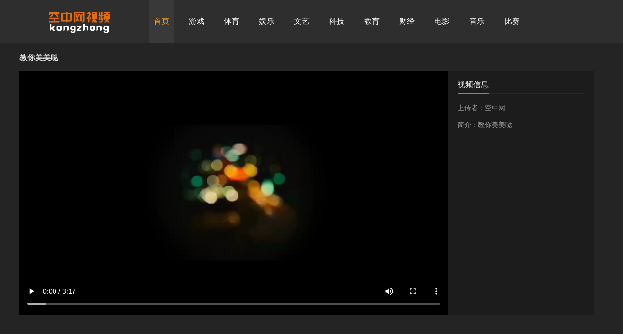

--- FILE ---
content_type: text/html
request_url: http://v.kongzhong.com/kj/20181108/9422.html
body_size: 2138
content:
<!DOCTYPE HTML>
<html>
<head>
<meta charset="gb2312">
<meta http-equiv="X-UA-Compatible" content="IE=edge">
<meta name="viewport" content="width=device-width, initial-scale=1">
<title>教你美美哒_空中网</title>
<meta name="keywords" content="" />
<link href="/v2/css/style.css" rel="stylesheet">
<link href="http://vjs.zencdn.net/6.6.3/video-js.css" rel="stylesheet">
<style>
.video-js .vjs-big-play-button{margin: -0.75em 0 0 -1.5em;top:50%;left:50%;}
.container .viedo,.container .video-js,.container .my-video-dimensions{width:880px;height:500px;float: left;background: #000;}
</style>
</head>

<body>
<script src="http://www.kongzhong.com/public/js/pub-header.js" type="text/javascript"></script>
<script src="/v2/js/jquery.min.js"></script>
<script src="http://v.kongzhong.com/links.js" type="text/javascript"></script>
<script src="http://vjs.zencdn.net/6.6.3/video.js"></script>
<script>       
 videojs.options.flash.swf = "http://www.ouou.com/public/js/videojs/video-js.swf";
</script>
<div class="conbox">
    <div class="container">
        <h1>教你美美哒</h1>
         <video id="my-video" class="viedo video-js" controls preload="auto" data-setup='{"techOrder": ["html5","flash","other supported tech"]}'>
    <source src="http://kzv.kongzhong.com/tech/cs102.mp4?AWSAccessKeyId=kqt57grjf21wb0zmh6ps&Expires=1541650320&Signature=J2O1J5D%2BMCFfGkSiwUcrtH7XCvM%3D" type='video/mp4' width="100%" height="524">
      <p>To view this video please enable JavaScript, and consider upgrading to a web browser that
      <a href="http://videojs.com/html5-video-support/" target="_blank">supports HTML5 video</a>
    </p>
  </video>
    <div class="video-info">
        <h2><span>视频信息</span></h2>
        <p class="author">上传者：空中网</p>
        <p>简介：教你美美哒</p>
    </div>
    </div>
</div>
<div class="container">
    <div class="mleft">
        <div class="h2">相关视频</div>
        <div class="list xg_list">
            
                                    
                    <div class="li">
                        <div class="img"><a target="_blank" href="http://v.kongzhong.com/kj/20190103/9820.html"><img src="http://img.kongzhong.com/video/20190103/9951.jpg"><span></span></a></div>
                        <p><a target="_blank" href="http://v.kongzhong.com/kj/20190103/9820.html">生活小窍门</a></p>
                    </div>
                
                                    
                    <div class="li">
                        <div class="img"><a target="_blank" href="http://v.kongzhong.com/kj/20190103/9819.html"><img src="http://img.kongzhong.com/video/20190103/9950.jpg"><span></span></a></div>
                        <p><a target="_blank" href="http://v.kongzhong.com/kj/20190103/9819.html">社区烘焙班学做花卷</a></p>
                    </div>
                
                                    
                    <div class="li">
                        <div class="img"><a target="_blank" href="http://v.kongzhong.com/kj/20190102/9808.html"><img src="http://img.kongzhong.com/video/20190102/9939.jpg"><span></span></a></div>
                        <p><a target="_blank" href="http://v.kongzhong.com/kj/20190102/9808.html">用P软件制作玉体字</a></p>
                    </div>
                
                                    
                    <div class="li">
                        <div class="img"><a target="_blank" href="http://v.kongzhong.com/kj/20190102/9807.html"><img src="http://img.kongzhong.com/video/20190102/9938.jpg"><span></span></a></div>
                        <p><a target="_blank" href="http://v.kongzhong.com/kj/20190102/9807.html">奇迹奇观</a></p>
                    </div>
                
                                    
                    <div class="li">
                        <div class="img"><a target="_blank" href="http://v.kongzhong.com/kj/20181228/9794.html"><img src="http://img.kongzhong.com/video/20181228/9925.jpg"><span></span></a></div>
                        <p><a target="_blank" href="http://v.kongzhong.com/kj/20181228/9794.html">飞行表演</a></p>
                    </div>
                
                                    
                    <div class="li">
                        <div class="img"><a target="_blank" href="http://v.kongzhong.com/kj/20181228/9793.html"><img src="http://img.kongzhong.com/video/20181228/9924.jpg"><span></span></a></div>
                        <p><a target="_blank" href="http://v.kongzhong.com/kj/20181228/9793.html">德国智能迷你电动骄车</a></p>
                    </div>
                
                                    
                    <div class="li">
                        <div class="img"><a target="_blank" href="http://v.kongzhong.com/kj/20181227/9780.html"><img src="http://img.kongzhong.com/video/20181227/9911.jpg"><span></span></a></div>
                        <p><a target="_blank" href="http://v.kongzhong.com/kj/20181227/9780.html">二手车</a></p>
                    </div>
                
                                    
                    <div class="li">
                        <div class="img"><a target="_blank" href="http://v.kongzhong.com/kj/20181225/9767.html"><img src="http://img.kongzhong.com/video/20181225/9898.jpg"><span></span></a></div>
                        <p><a target="_blank" href="http://v.kongzhong.com/kj/20181225/9767.html">明年投入市场的飞行摩托车</a></p>
                    </div>
                
                                    
                    <div class="li">
                        <div class="img"><a target="_blank" href="http://v.kongzhong.com/kj/20181224/9754.html"><img src="http://img.kongzhong.com/video/20181224/9885.jpg"><span></span></a></div>
                        <p><a target="_blank" href="http://v.kongzhong.com/kj/20181224/9754.html">请欣赏现代化的汽车门</a></p>
                    </div>
                
                                    
                    <div class="li">
                        <div class="img"><a target="_blank" href="http://v.kongzhong.com/kj/20181224/9753.html"><img src="http://img.kongzhong.com/video/20181224/9884.jpg"><span></span></a></div>
                        <p><a target="_blank" href="http://v.kongzhong.com/kj/20181224/9753.html">关于汽车音响改装</a></p>
                    </div>
                
                                    
                    <div class="li">
                        <div class="img"><a target="_blank" href="http://v.kongzhong.com/kj/20181221/9738.html"><img src="http://img.kongzhong.com/video/20181221/9869.jpg"><span></span></a></div>
                        <p><a target="_blank" href="http://v.kongzhong.com/kj/20181221/9738.html">宝骏全国一家亲</a></p>
                    </div>
                
                                    
                    <div class="li">
                        <div class="img"><a target="_blank" href="http://v.kongzhong.com/kj/20181221/9737.html"><img src="http://img.kongzhong.com/video/20181221/9868.jpg"><span></span></a></div>
                        <p><a target="_blank" href="http://v.kongzhong.com/kj/20181221/9737.html">请你欣赏“世界名车”</a></p>
                    </div>
                
        </div>
    </div>
    <!--精彩推荐-->
    <div class="mright">
        <div class="h2">精彩推荐：</div>
       <div class="xg_box">
            <ul class="good-video">
                 
                    <li><a href="http://v.kongzhong.com/kj/20190108/9856.html" target="_blank"><img src="http://img.kongzhong.com/video/20190108/9987.jpg"  ><span>马蜂泡药酒妙用</span></a></li>               
                
                    <li><a href="http://v.kongzhong.com/kj/20190108/9855.html" target="_blank"><img src="http://img.kongzhong.com/video/20190108/9986.jpg"  ><span>请珍惜你自己的健康</span></a></li>               
                
                    <li><a href="http://v.kongzhong.com/kj/20190107/9844.html" target="_blank"><img src="http://img.kongzhong.com/video/20190107/9975.jpg"  ><span>牙膏盒妙用</span></a></li>               
                
                    <li><a href="http://v.kongzhong.com/kj/20190107/9843.html" target="_blank"><img src="http://img.kongzhong.com/video/20190107/9974.jpg"  ><span>生活小妙招</span></a></li>               
                
                    <li><a href="http://v.kongzhong.com/kj/20190104/9832.html" target="_blank"><img src="http://img.kongzhong.com/video/20190104/9963.jpg"  ><span>教你保命</span></a></li>               
                
                    <li><a href="http://v.kongzhong.com/kj/20190104/9831.html" target="_blank"><img src="http://img.kongzhong.com/video/20190104/9962.jpg"  ><span>如何减少碳酸饮料摄入</span></a></li>               
                   
            </ul>
        </div>
    </div>
</div>
<link type="text/css" href="https://stc2.kongzhong.com/public/kong/footer.css?v=20180123" rel="stylesheet"/>
<script src="http://www.kongzhong.com/public/js/pub-footer.js"  charset="utf-8" type="text/javascript"></script>
<script src="/v2/js/js.js"></script>
</body>
</html>
<script>
var ImgSrc="http://img.kongzhong.com/video/20181108/9543.jpg";
    if (ImgSrc =='') {
        $("#my-video").removeAttr("poster"); 
    } else{
        $("#my-video").attr('poster', ImgSrc );
    };
</script>


--- FILE ---
content_type: text/css
request_url: http://v.kongzhong.com/v2/css/style.css
body_size: 3425
content:
@charset "utf-8";
html,body,div,span,iframe,h1,h2,h3,h4,h5,h6,p,blockquote,pre,a,abbr,acronym,address,big,cite,code,del,dfn,em,img,ins,kbd,q,s,samp,small,strike,strong,sub,sup,tt,var,b,u,i,center,dl,dt,dd,ol,ul,li,fieldset,form,label,legend,table,caption,tbody,tfoot,thead,tr,th,td,article,aside,canvas,details,embed,figure,figcaption,footer,header,hgroup,menu,nav,output,section,summary,time,audio,video {padding:0;margin:0;border:0;border-collapse:collapse;}
* { margin: 0;padding: 0;}
body{ line-height:1;}
html,body{height:100%}
ul,ol,li{list-style:none}
em{font-style:normal}
body{font-family:'微软雅黑',Helvetica,STHeiti,Droid Sans Fallback;background:#fff;color:#535353; font-size:12px;}
body.w_body{ background:#fff;}
img{border:0 none}
a {text-decoration:none;color:#535353;font-family:'微软雅黑',Helvetica,STHeiti,Droid Sans Fallback;}
a:hover{-webkit-touch-callout:none;font-family:'微软雅黑',Helvetica,STHeiti,Droid Sans Fallback;}
input,button,select,textarea{outline:none}
*{box-sizing: border-box;font-family:'微软雅黑',Helvetica,STHeiti,Droid Sans Fallback;}
*:after, *:before { box-sizing: border-box;}
/*布局*/
.container,.main,.mbox{ width:1200px; height:auto; margin:0 auto;font-family:'微软雅黑',Helvetica,STHeiti,Droid Sans Fallback;}
.fbox{height:auto;margin-left:-13px;width:865px;}
.flbox{ float:left; width:432px;}
/*标题*/
.h1{ width:100%; height:18px; line-height:18px;}
.h1 span{ float:left; font-size:18px;}
.h1 .more,.h2 .more{ float:right;font-family:'微软雅黑',Helvetica,STHeiti,Droid Sans Fallback;}
.h2{height:54px;position:relative;padding-top:6px;}
.h2 span{color:#fff;width:108px; height:48px; line-height:48px;padding-left:24px;position:absolute;top:0;left:0; font-size:20px;}
.h2 span.red{ background:#fc393f;}
.h2 span.yell{ background:#fe9e0e;}
.h2 span.green{ background:#42b86c;}
.h2 span.blue{ background:#07addd;}
.h2 span.sblue{ background:#016be7;}
.h2 span.sred{ background:#d20741;}
.h2 span.syell{ background:#fa9c0f;}
.h2 .bg{background:#2e2e2e;height:48px; margin-left:7px;}
.h2 .more{ color:#fff; position:absolute;top:18px;right:15px;font-family:'微软雅黑',Helvetica,STHeiti,Droid Sans Fallback; font-size:16px;}
/*nav*/
.header{ height:88px; background:#2e2e2e; width:100%;}
.header .logo{ float:left; margin:23px 0 0 60px;}
.nav{ height:88px; line-height:88px; float:left; margin-left:60px;}
.nav a{ color:#fff; float:left;font-family:'微软雅黑',Helvetica,STHeiti,Droid Sans Fallback; font-size:18px;padding:0 18px; margin-left:20px;}
.nav a:hover,.nav a.active{ color:#fe9e0e; background:#393939;}
/**/
.mbox{ margin-top:13px; overflow:hidden; position:relative}
.focus{ width:420px; height:324px; float:left;position:relative}
.big{display:inline;float:left;width:420px; height:324px;overflow:hidden;position:relative;text-align:center;}
.big div{display:none;}
.big div.active{display:block;}
.big img,.big a img{left:0;overflow:hidden;position:absolute;width:420px; height:324px;}
.big div p{ background:#000;filter:alpha(opacity=50);opacity: 0.5; height:40px; width:100%; left:0;bottom:0; position:absolute}
.big div span{ position:absolute;bottom:0; left:0; height:40px; line-height:40px; text-indent:15px; color:#fff; font-size:16px;}
.small{bottom:10px;height:18px;position:absolute;right:5px;width:125px; text-align:right}
.small li{height:24px;padding:0 6px;line-height:24px;background:#372101;color:#fff;border-radius:5px; cursor:pointer;display:inline;font-family:"微软雅黑";margin-right:3px;overflow:hidden;text-align:center;}
.small li.active{ background:#fe9e0e}
/*list*/
.list .li{ float:left; display:inline; position:relative}
.list .li .img{ width:100%;}
.list .li .img img{ width:100%; height:100%;}
.list .li .img span,.f_pic span,.ylbox .f_pic a span{position:absolute;top:0px; left:0px; z-index:10; display:none; cursor:pointer}
.list .li .img:hover span,.f_pic a:hover span,.ylbox .f_pic a:hover span{ display:block}
.list .li p,.f_pic p{ padding:0 5px; overflow:hidden; height:45px; line-height:20px;overflow:hidden; margin-top:5px; text-align:left;}
.list .li p a,.f_pic p a{ color:#535353; font-size:14px; text-align:left;font-family:'微软雅黑',Helvetica,STHeiti,Droid Sans Fallback;}
.list.f_list .li{width:203px; margin-left:13px; height:169px; overflow:hidden;}
.list.f_list .li .img{ width:203px; height:138px;}
.list.f_list .li .img span{background:url(../images/picbg0.png) no-repeat;width:203px; height:138px; }
.list.l_list{ width:783px; margin-top:13px; float:left; margin-left:-3px;}
.list.l_list .li{width:248px; margin-left:13px; height:171px; overflow:hidden;}
.list.l_list .li .img{ width:248px; height:138px;}
.list.l_list .li .img span{background:url(../images/picbg2.png) no-repeat;width:248px; height:138px;}
.f_pic{ width:420px; height:auto; float:left; display:inline; margin-top:13px; position:relative}
.f_pic img,.f_pic a img{ width:420px; height:308px; float:left;}
.f_pic p{ margin-top:3px; float: left}
.f_pic span{width:420px; height:308px;background:url(../images/picbg1.png) no-repeat;}
/**/
.f_new{ background:#f5f5f5; height:500px; width:335px;*width:305px; position:absolute;top:0;right:0;padding:0 15px;}
.f_new .h1{ margin-top:15px;}
.f_newlist{ height:200px;}
.f_newlist li.first{ height:84px; margin-bottom:5px; margin-top:10px;}
.f_newlist li.first dl img{ width:149px; height:84px; overflow:hidden; float:left}
.f_newlist li.first dl dt,.f_newlist li.first dl dd{ float:left; margin-left:13px; width:140px;}
.f_newlist li.first dl dt{ font-size:16px;}
.f_newlist li.first dl dt a{ color:#535353}
.f_newlist li.first dl dd{ line-height:20px;padding-top:5px; color:#959494;}
.f_newlist li{ line-height:24px; height:24px;font-size:14px;}
.f_newlist li a{ color:#959494;font-family:'微软雅黑',Helvetica,STHeiti,Droid Sans Fallback; font-size:14px; }
.f_newlist li a:hover{ color:#fe9e0e;}
.f_newlist li span{ color:#535353;margin-left:5px;}
/*adbox*/
.adbox{ width:100%; height:100px; margin-top:13px;}
.ylbox,.ytbox{ float:left; display:inline; }
.ylbox{ width:580px;margin-left:40px;}
.ylbox .f_pic{ width:384px;}
.ylbox .f_pic img,.ylbox .f_pic a img{ width:384px; height:264px;}
.ylbox .f_pic span{width:384px; height:264px;background:url(../images/picbg3.png) no-repeat;}
.ylbox .list{ float:left; display:inline; width:196px; margin-top:13px;}
.ylbox .list .li{ width:184px; margin-left:13px; height:149px;}
.ylbox .list .li .img{ width:184px; height:116px;}
.ylbox .list .li .img span{width:184px; height:116px;background:url(../images/picbg6.png) no-repeat;}
.ytbox{ width:383px; margin-left:23px;}
.ytbox .f_pic{ width:202px;}
.ytbox .f_pic span{width:202px; height:230px;background:url(../images/picbg4.png) no-repeat;}
.ytbox .f_pic img,.ytbox .f_pic a img{ width:202px; height:230px;}
.ytbox .list{ float:left; display:inline; width:170px; margin-top:13px;}
.ytbox .list .li{ width:170px; margin-left:12px; height:131px;}
.ytbox .list .li .img{ width:170px; height:99px;}
.ytbox .list .li .img span{width:170px; height:99px;background:url(../images/picbg5.png) no-repeat;}
.t_box{ margin-left:-40px; overflow:hidden;}
.s_box{ margin-left:-23px; overflow:hidden;}
#tfoot{ margin-top:40px;}
#tfoot .bcen p,#tfoot .bcen p a,#thead .yxzx  li a,#tooltip span,#kzfw a,#sqzx a{ font-family:"宋体";}
#tooltip span{ height:23px;padding-top:0px;}
#tfoot .bottom,#thead *,#thead,#tooltip,#tooltip span{box-sizing:content-box}
/*面包屑*/
.nav_title{ height:32px; line-height:32px;margin-top:13px; color:#909192;font-size:16px;}
.nav_title a,.nav_title span,.nav_title strong{ float:left; font-size:16px;font-family:'微软雅黑',Helvetica,STHeiti,Droid Sans Fallback;}
.nav_title span{ color:#535353}
.nav_title a{ color:#909192;}
.nav_title strong{ font-weight:normal; margin:0 10px;}
/*列表导航*/
.nav_list{ background:#f5f5f5;padding:20px 10px; margin-top:13px; position:relative;}
.nav_ico{ width:106px; height:32px; line-height:32px; color:#fff; background:url(../images/ico_red.png) no-repeat; position:absolute;top:20px;left:10px; font-size:14px; text-indent:15px;}
.nav_text{padding-left:110px; line-height:32px;}
.nav_text a{ margin-left:20px; font-size:14px; color:#5b5c5e;font-family:'微软雅黑',Helvetica,STHeiti,Droid Sans Fallback;}
.nav_text a.active{ color:#fe9e0e;}
/*列表*/
.list.list_v{margin-top:7px; width:1210px;}
.list.list_v .li{width:232px;margin-right:10px; height:192px; overflow:hidden;}
.list.list_v .li .img{ width:232px; height:152px;}
.list.list_v .li .img span{ width:232px; height:152px;background:url(../images/picbg7.png) no-repeat;}
/*分页*/
.fpage{width:100%; height:auto;text-align:center;padding:30px 0}
.fpage .total{display:none;}
.fpage a{cursor:pointer;font-family:'微软雅黑',Helvetica,STHeiti,Droid Sans Fallback;font-size:14px;color:#fff; display:inline-block; vertical-align:middle; margin:0 3px 0 3px; background:#2e2e2e; height:24px; line-height:24px;padding:0 10px;}
.fpage a.current{ background:#fe9e0e; margin-left:8px;}
/*内容*/
.conbox{ background:#242424; height:auto; width:100%;padding:13px 0 40px;}
.conbox .nav_title{ margin-top:0}
.conbox h1{ font-size:16px;height:35px; color:#e0e0e0; width:100%; margin-top:10px;}
/*相关视频*/
.list.xg_list{width:900px;}
.list.xg_list .li{width:214px;margin-right:10px; margin-bottom: 6px; overflow:hidden;}
.list.xg_list .li .img{ width:214px; height:140px;}
.list.xg_list .li .img span{width:214px; height:140px;background:url(../images/picbg8.png) no-repeat;}
.mleft{ float:left; display:inline; width:886px; height:auto;margin-top:40px; overflow:hidden;margin-bottom: 40px;}
.mright{ float:left; display:inline; width:304px; height:auto;margin-top:40px; margin-left:10px;margin-bottom: 40px;}
.mleft .h2{ font-size:18px; color:#2e2e2e; height:35px;}
.mright .h2{ font-size:18px; height:35px; text-indent:15px; color:#2e2e2e;}
.xg_box{ width:100%; height:auto;}
.xg_box ul{ color:#535353; line-height:22px; font-size:14px;}
.xg_box ul li a{font-size:14px;font-family:'微软雅黑',Helvetica,STHeiti,Droid Sans Fallback;}
.xg_box ul li a:hover{ color:#fe9e0e;}
.container:after,.main:after,.mbox:after,.header:after,.nav:after,.focus:after,.fbox:after,.list:after,.f_newlist:after,.f_newlist li:after,.h2:after,.f_pic:after,.adbox:after,.ylbox:after,.t_box:after,.s_box:after,.nav_title:after,.nav_list:after,.conbox:after,.conbox h1:after,.mleft:after,.mright:after,.flbox:after{clear: both;content: "";display: block;height: 0;visibility: hidden;}
/*新增*/
.video-info{width: 300px;height:500px ;padding-left: 20px;background:#1c1c1c ; float: left;}
.video-info h2{width: 260px; font-size: 16px;font-weight: normal; color: #e0e0e0;padding: 20px 0 0 0;border-bottom:2px solid #272727;}
.video-info h2 span{display: inline-block; border-bottom:2px solid #e16c0f;padding-bottom: 10px; margin-bottom: -2px;}
.video-info p{color: #999;font-size: 14px;line-height: 34px;width: 260px;}
.video-info .author{line-height: 35px;padding-top: 10px;}
.good-video li{width: 300px;margin-bottom: 18px;overflow: hidden;}
.good-video li img{height:74px ;width: 130px;background:#ccc;float: left;}
.good-video li span{float: right;width: 160px;text-align:left;padding-top: 10px;}

--- FILE ---
content_type: text/css
request_url: https://stc2.kongzhong.com/public/kong/footer.css?v=20180123
body_size: 1532
content:
body, div, dl, dt, dd, ul, ol, li, h1, h2, h3, h4, h5, h6, pre, form, fieldset, input, textarea, p, blockquote {margin: 0;padding: 0;}
.pub-foot{height:123px; width:100%;color:#666; font-size:12px;font-family:"Microsoft Yahei", Verdana, Arial, Helvetica, sans-serif; border-top:solid 1px #ccc; background:#fff; overflow:hidden; font-size: 12px;}
.pub-foot a,.pub-foot a:hover{color:#999;font-family:"Microsoft Yahei", Verdana, Arial, Helvetica, sans-serif; font-size: 12px;}
.pub-foot a{text-decoration:none;}
.pub-foot a:hover{text-decoration:underline;}
.pub-foot .bottom{width:1200px;margin:0 auto;padding-top:25px;height:104px;overflow:hidden; text-align:center; vertical-align:top;}
.pub-foot .blogo img,.pub-foot .blogo a img{ float:left; display:inline}
.pub-foot .blogo{ width:164px; height:45px; border-right:1px solid #d6d6d6; margin:15px 0 0 0; display:inline-block; *zoom: 1; *display: inline; vertical-align:top;}
.pub-foot .blogo img,.pub-foot .blogo a img{ margin-right:9px;}
.pub-foot .bcen{ color:#999; text-align:left; display:inline-block;*zoom: 1;*display: inline; vertical-align:top; font-size: 12px;}
.pub-foot .bcen p{ height:20px; line-height:20px;text-indent:17px;font-family:"Microsoft Yahei", Verdana, Arial, Helvetica, sans-serif; font-size: 12px;}
.pub-foot .bcen p.text a.fliu{ margin:0 17px; color:#666; font-size: 14px;}
.pub-foot .bcen p.text{ text-indent:0px; line-height:22px; height:22px; font-size:14px;}
.pub-foot .bcen p a.fjiu{ margin-right:12px;}

--- FILE ---
content_type: application/javascript
request_url: http://v.kongzhong.com/v2/js/js.js
body_size: 588
content:
//focus
//*闂佺粯甯俊鍥磻閿濆鐐婇柨鐕傛嫹*/
$(document).ready(function(){
  // 婵崿鍛ｉ柣鏍电秮瀵偊宕奸悢杞板嚱
  $(".small li").mouseover(function(){$(this).addClass("now");});
  $(".small li").mouseleave(function(){$(this).removeClass("now");});
  var xx = 0;
  $(".small ul > li").click(tab);
  function tab(aa) { 
    aa = $(this).index();
    xx = aa;
    $(this).addClass("active").siblings().removeClass("active"); 
    var tabnum = $(this).attr("rel");
    $("#" + tabnum).fadeIn("slow").siblings().hide(); 
  }; 
  
  function setTab() {
    $(".small li").eq(xx).addClass("active").siblings().removeClass("active");
    $(".focus .big div").eq(xx).fadeIn("slow").siblings().hide();
    xx+=1;
    if(xx>4) xx=0;
  }
  setInterval(setTab,2000);
  
  function pageName()
  {
    var a = location.href;
    var b = a.split("/");
    
    var c = b.slice(b.length-2,b.length-1);
    
    return c.slice(0, 1);
  }
  var name = pageName();
  $(".nav_text a").removeClass("active");
  if(name[0]==='gw2'){
    $(".nav_text a").eq(0).addClass("active");
  }else if(name[0]==='aw'){
    $(".nav_text a").eq(1).addClass("active");
  }else if(name[0]==='zjqx'){
    $(".nav_text a").eq(2).addClass("active");
  }
});